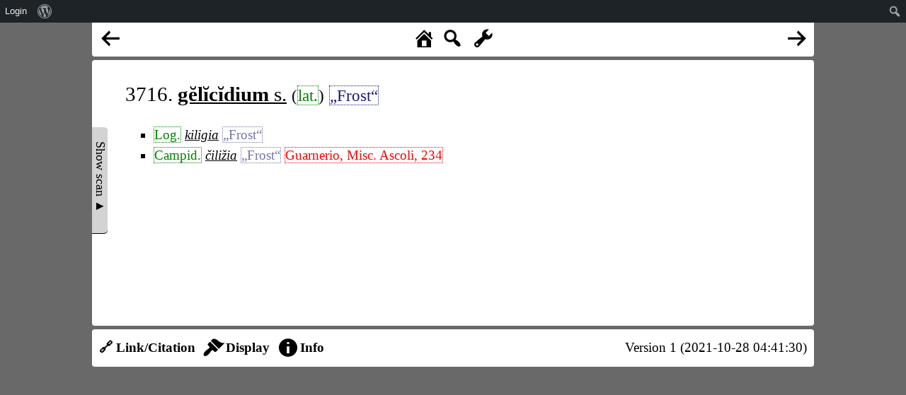

--- FILE ---
content_type: text/html; charset=UTF-8
request_url: https://www.rew-online.gwi.uni-muenchen.de/?entry_number=3716
body_size: 8749
content:
<!DOCTYPE html>
<head>
<meta charset="UTF-8">
<meta name="viewport" content="width=device-width, initial-scale=1">
<title>REW - Online</title>
<meta name='robots' content='max-image-preview:large' />
<link rel='dns-prefetch' href='//cdn.jsdelivr.net' />
<link rel='dns-prefetch' href='//d3js.org' />
<link rel="alternate" title="oEmbed (JSON)" type="application/json+oembed" href="https://www.rew-online.gwi.uni-muenchen.de/index.php/wp-json/oembed/1.0/embed?url=https%3A%2F%2Fwww.rew-online.gwi.uni-muenchen.de%2F" />
<link rel="alternate" title="oEmbed (XML)" type="text/xml+oembed" href="https://www.rew-online.gwi.uni-muenchen.de/index.php/wp-json/oembed/1.0/embed?url=https%3A%2F%2Fwww.rew-online.gwi.uni-muenchen.de%2F&#038;format=xml" />
<style id='wp-img-auto-sizes-contain-inline-css' type='text/css'>
img:is([sizes=auto i],[sizes^="auto," i]){contain-intrinsic-size:3000px 1500px}
/*# sourceURL=wp-img-auto-sizes-contain-inline-css */
</style>
<link rel='stylesheet' id='dashicons-css' href='https://www.rew-online.gwi.uni-muenchen.de/wp-includes/css/dashicons.min.css?ver=6.9' type='text/css' media='all' />
<link rel='stylesheet' id='admin-bar-css' href='https://www.rew-online.gwi.uni-muenchen.de/wp-includes/css/admin-bar.min.css?ver=6.9' type='text/css' media='all' />
<style id='admin-bar-inline-css' type='text/css'>

		@media screen { html { margin-top: 32px !important; } }
		@media screen and ( max-width: 782px ) { html { margin-top: 46px !important; } }
	
@media print { #wpadminbar { display:none; } }
/*# sourceURL=admin-bar-inline-css */
</style>
<style id='wp-block-library-inline-css' type='text/css'>
:root{--wp-block-synced-color:#7a00df;--wp-block-synced-color--rgb:122,0,223;--wp-bound-block-color:var(--wp-block-synced-color);--wp-editor-canvas-background:#ddd;--wp-admin-theme-color:#007cba;--wp-admin-theme-color--rgb:0,124,186;--wp-admin-theme-color-darker-10:#006ba1;--wp-admin-theme-color-darker-10--rgb:0,107,160.5;--wp-admin-theme-color-darker-20:#005a87;--wp-admin-theme-color-darker-20--rgb:0,90,135;--wp-admin-border-width-focus:2px}@media (min-resolution:192dpi){:root{--wp-admin-border-width-focus:1.5px}}.wp-element-button{cursor:pointer}:root .has-very-light-gray-background-color{background-color:#eee}:root .has-very-dark-gray-background-color{background-color:#313131}:root .has-very-light-gray-color{color:#eee}:root .has-very-dark-gray-color{color:#313131}:root .has-vivid-green-cyan-to-vivid-cyan-blue-gradient-background{background:linear-gradient(135deg,#00d084,#0693e3)}:root .has-purple-crush-gradient-background{background:linear-gradient(135deg,#34e2e4,#4721fb 50%,#ab1dfe)}:root .has-hazy-dawn-gradient-background{background:linear-gradient(135deg,#faaca8,#dad0ec)}:root .has-subdued-olive-gradient-background{background:linear-gradient(135deg,#fafae1,#67a671)}:root .has-atomic-cream-gradient-background{background:linear-gradient(135deg,#fdd79a,#004a59)}:root .has-nightshade-gradient-background{background:linear-gradient(135deg,#330968,#31cdcf)}:root .has-midnight-gradient-background{background:linear-gradient(135deg,#020381,#2874fc)}:root{--wp--preset--font-size--normal:16px;--wp--preset--font-size--huge:42px}.has-regular-font-size{font-size:1em}.has-larger-font-size{font-size:2.625em}.has-normal-font-size{font-size:var(--wp--preset--font-size--normal)}.has-huge-font-size{font-size:var(--wp--preset--font-size--huge)}.has-text-align-center{text-align:center}.has-text-align-left{text-align:left}.has-text-align-right{text-align:right}.has-fit-text{white-space:nowrap!important}#end-resizable-editor-section{display:none}.aligncenter{clear:both}.items-justified-left{justify-content:flex-start}.items-justified-center{justify-content:center}.items-justified-right{justify-content:flex-end}.items-justified-space-between{justify-content:space-between}.screen-reader-text{border:0;clip-path:inset(50%);height:1px;margin:-1px;overflow:hidden;padding:0;position:absolute;width:1px;word-wrap:normal!important}.screen-reader-text:focus{background-color:#ddd;clip-path:none;color:#444;display:block;font-size:1em;height:auto;left:5px;line-height:normal;padding:15px 23px 14px;text-decoration:none;top:5px;width:auto;z-index:100000}html :where(.has-border-color){border-style:solid}html :where([style*=border-top-color]){border-top-style:solid}html :where([style*=border-right-color]){border-right-style:solid}html :where([style*=border-bottom-color]){border-bottom-style:solid}html :where([style*=border-left-color]){border-left-style:solid}html :where([style*=border-width]){border-style:solid}html :where([style*=border-top-width]){border-top-style:solid}html :where([style*=border-right-width]){border-right-style:solid}html :where([style*=border-bottom-width]){border-bottom-style:solid}html :where([style*=border-left-width]){border-left-style:solid}html :where(img[class*=wp-image-]){height:auto;max-width:100%}:where(figure){margin:0 0 1em}html :where(.is-position-sticky){--wp-admin--admin-bar--position-offset:var(--wp-admin--admin-bar--height,0px)}@media screen and (max-width:600px){html :where(.is-position-sticky){--wp-admin--admin-bar--position-offset:0px}}

/*# sourceURL=wp-block-library-inline-css */
</style><style id='global-styles-inline-css' type='text/css'>
:root{--wp--preset--aspect-ratio--square: 1;--wp--preset--aspect-ratio--4-3: 4/3;--wp--preset--aspect-ratio--3-4: 3/4;--wp--preset--aspect-ratio--3-2: 3/2;--wp--preset--aspect-ratio--2-3: 2/3;--wp--preset--aspect-ratio--16-9: 16/9;--wp--preset--aspect-ratio--9-16: 9/16;--wp--preset--color--black: #000000;--wp--preset--color--cyan-bluish-gray: #abb8c3;--wp--preset--color--white: #ffffff;--wp--preset--color--pale-pink: #f78da7;--wp--preset--color--vivid-red: #cf2e2e;--wp--preset--color--luminous-vivid-orange: #ff6900;--wp--preset--color--luminous-vivid-amber: #fcb900;--wp--preset--color--light-green-cyan: #7bdcb5;--wp--preset--color--vivid-green-cyan: #00d084;--wp--preset--color--pale-cyan-blue: #8ed1fc;--wp--preset--color--vivid-cyan-blue: #0693e3;--wp--preset--color--vivid-purple: #9b51e0;--wp--preset--gradient--vivid-cyan-blue-to-vivid-purple: linear-gradient(135deg,rgb(6,147,227) 0%,rgb(155,81,224) 100%);--wp--preset--gradient--light-green-cyan-to-vivid-green-cyan: linear-gradient(135deg,rgb(122,220,180) 0%,rgb(0,208,130) 100%);--wp--preset--gradient--luminous-vivid-amber-to-luminous-vivid-orange: linear-gradient(135deg,rgb(252,185,0) 0%,rgb(255,105,0) 100%);--wp--preset--gradient--luminous-vivid-orange-to-vivid-red: linear-gradient(135deg,rgb(255,105,0) 0%,rgb(207,46,46) 100%);--wp--preset--gradient--very-light-gray-to-cyan-bluish-gray: linear-gradient(135deg,rgb(238,238,238) 0%,rgb(169,184,195) 100%);--wp--preset--gradient--cool-to-warm-spectrum: linear-gradient(135deg,rgb(74,234,220) 0%,rgb(151,120,209) 20%,rgb(207,42,186) 40%,rgb(238,44,130) 60%,rgb(251,105,98) 80%,rgb(254,248,76) 100%);--wp--preset--gradient--blush-light-purple: linear-gradient(135deg,rgb(255,206,236) 0%,rgb(152,150,240) 100%);--wp--preset--gradient--blush-bordeaux: linear-gradient(135deg,rgb(254,205,165) 0%,rgb(254,45,45) 50%,rgb(107,0,62) 100%);--wp--preset--gradient--luminous-dusk: linear-gradient(135deg,rgb(255,203,112) 0%,rgb(199,81,192) 50%,rgb(65,88,208) 100%);--wp--preset--gradient--pale-ocean: linear-gradient(135deg,rgb(255,245,203) 0%,rgb(182,227,212) 50%,rgb(51,167,181) 100%);--wp--preset--gradient--electric-grass: linear-gradient(135deg,rgb(202,248,128) 0%,rgb(113,206,126) 100%);--wp--preset--gradient--midnight: linear-gradient(135deg,rgb(2,3,129) 0%,rgb(40,116,252) 100%);--wp--preset--font-size--small: 13px;--wp--preset--font-size--medium: 20px;--wp--preset--font-size--large: 36px;--wp--preset--font-size--x-large: 42px;--wp--preset--spacing--20: 0.44rem;--wp--preset--spacing--30: 0.67rem;--wp--preset--spacing--40: 1rem;--wp--preset--spacing--50: 1.5rem;--wp--preset--spacing--60: 2.25rem;--wp--preset--spacing--70: 3.38rem;--wp--preset--spacing--80: 5.06rem;--wp--preset--shadow--natural: 6px 6px 9px rgba(0, 0, 0, 0.2);--wp--preset--shadow--deep: 12px 12px 50px rgba(0, 0, 0, 0.4);--wp--preset--shadow--sharp: 6px 6px 0px rgba(0, 0, 0, 0.2);--wp--preset--shadow--outlined: 6px 6px 0px -3px rgb(255, 255, 255), 6px 6px rgb(0, 0, 0);--wp--preset--shadow--crisp: 6px 6px 0px rgb(0, 0, 0);}:where(.is-layout-flex){gap: 0.5em;}:where(.is-layout-grid){gap: 0.5em;}body .is-layout-flex{display: flex;}.is-layout-flex{flex-wrap: wrap;align-items: center;}.is-layout-flex > :is(*, div){margin: 0;}body .is-layout-grid{display: grid;}.is-layout-grid > :is(*, div){margin: 0;}:where(.wp-block-columns.is-layout-flex){gap: 2em;}:where(.wp-block-columns.is-layout-grid){gap: 2em;}:where(.wp-block-post-template.is-layout-flex){gap: 1.25em;}:where(.wp-block-post-template.is-layout-grid){gap: 1.25em;}.has-black-color{color: var(--wp--preset--color--black) !important;}.has-cyan-bluish-gray-color{color: var(--wp--preset--color--cyan-bluish-gray) !important;}.has-white-color{color: var(--wp--preset--color--white) !important;}.has-pale-pink-color{color: var(--wp--preset--color--pale-pink) !important;}.has-vivid-red-color{color: var(--wp--preset--color--vivid-red) !important;}.has-luminous-vivid-orange-color{color: var(--wp--preset--color--luminous-vivid-orange) !important;}.has-luminous-vivid-amber-color{color: var(--wp--preset--color--luminous-vivid-amber) !important;}.has-light-green-cyan-color{color: var(--wp--preset--color--light-green-cyan) !important;}.has-vivid-green-cyan-color{color: var(--wp--preset--color--vivid-green-cyan) !important;}.has-pale-cyan-blue-color{color: var(--wp--preset--color--pale-cyan-blue) !important;}.has-vivid-cyan-blue-color{color: var(--wp--preset--color--vivid-cyan-blue) !important;}.has-vivid-purple-color{color: var(--wp--preset--color--vivid-purple) !important;}.has-black-background-color{background-color: var(--wp--preset--color--black) !important;}.has-cyan-bluish-gray-background-color{background-color: var(--wp--preset--color--cyan-bluish-gray) !important;}.has-white-background-color{background-color: var(--wp--preset--color--white) !important;}.has-pale-pink-background-color{background-color: var(--wp--preset--color--pale-pink) !important;}.has-vivid-red-background-color{background-color: var(--wp--preset--color--vivid-red) !important;}.has-luminous-vivid-orange-background-color{background-color: var(--wp--preset--color--luminous-vivid-orange) !important;}.has-luminous-vivid-amber-background-color{background-color: var(--wp--preset--color--luminous-vivid-amber) !important;}.has-light-green-cyan-background-color{background-color: var(--wp--preset--color--light-green-cyan) !important;}.has-vivid-green-cyan-background-color{background-color: var(--wp--preset--color--vivid-green-cyan) !important;}.has-pale-cyan-blue-background-color{background-color: var(--wp--preset--color--pale-cyan-blue) !important;}.has-vivid-cyan-blue-background-color{background-color: var(--wp--preset--color--vivid-cyan-blue) !important;}.has-vivid-purple-background-color{background-color: var(--wp--preset--color--vivid-purple) !important;}.has-black-border-color{border-color: var(--wp--preset--color--black) !important;}.has-cyan-bluish-gray-border-color{border-color: var(--wp--preset--color--cyan-bluish-gray) !important;}.has-white-border-color{border-color: var(--wp--preset--color--white) !important;}.has-pale-pink-border-color{border-color: var(--wp--preset--color--pale-pink) !important;}.has-vivid-red-border-color{border-color: var(--wp--preset--color--vivid-red) !important;}.has-luminous-vivid-orange-border-color{border-color: var(--wp--preset--color--luminous-vivid-orange) !important;}.has-luminous-vivid-amber-border-color{border-color: var(--wp--preset--color--luminous-vivid-amber) !important;}.has-light-green-cyan-border-color{border-color: var(--wp--preset--color--light-green-cyan) !important;}.has-vivid-green-cyan-border-color{border-color: var(--wp--preset--color--vivid-green-cyan) !important;}.has-pale-cyan-blue-border-color{border-color: var(--wp--preset--color--pale-cyan-blue) !important;}.has-vivid-cyan-blue-border-color{border-color: var(--wp--preset--color--vivid-cyan-blue) !important;}.has-vivid-purple-border-color{border-color: var(--wp--preset--color--vivid-purple) !important;}.has-vivid-cyan-blue-to-vivid-purple-gradient-background{background: var(--wp--preset--gradient--vivid-cyan-blue-to-vivid-purple) !important;}.has-light-green-cyan-to-vivid-green-cyan-gradient-background{background: var(--wp--preset--gradient--light-green-cyan-to-vivid-green-cyan) !important;}.has-luminous-vivid-amber-to-luminous-vivid-orange-gradient-background{background: var(--wp--preset--gradient--luminous-vivid-amber-to-luminous-vivid-orange) !important;}.has-luminous-vivid-orange-to-vivid-red-gradient-background{background: var(--wp--preset--gradient--luminous-vivid-orange-to-vivid-red) !important;}.has-very-light-gray-to-cyan-bluish-gray-gradient-background{background: var(--wp--preset--gradient--very-light-gray-to-cyan-bluish-gray) !important;}.has-cool-to-warm-spectrum-gradient-background{background: var(--wp--preset--gradient--cool-to-warm-spectrum) !important;}.has-blush-light-purple-gradient-background{background: var(--wp--preset--gradient--blush-light-purple) !important;}.has-blush-bordeaux-gradient-background{background: var(--wp--preset--gradient--blush-bordeaux) !important;}.has-luminous-dusk-gradient-background{background: var(--wp--preset--gradient--luminous-dusk) !important;}.has-pale-ocean-gradient-background{background: var(--wp--preset--gradient--pale-ocean) !important;}.has-electric-grass-gradient-background{background: var(--wp--preset--gradient--electric-grass) !important;}.has-midnight-gradient-background{background: var(--wp--preset--gradient--midnight) !important;}.has-small-font-size{font-size: var(--wp--preset--font-size--small) !important;}.has-medium-font-size{font-size: var(--wp--preset--font-size--medium) !important;}.has-large-font-size{font-size: var(--wp--preset--font-size--large) !important;}.has-x-large-font-size{font-size: var(--wp--preset--font-size--x-large) !important;}
/*# sourceURL=global-styles-inline-css */
</style>

<style id='classic-theme-styles-inline-css' type='text/css'>
/*! This file is auto-generated */
.wp-block-button__link{color:#fff;background-color:#32373c;border-radius:9999px;box-shadow:none;text-decoration:none;padding:calc(.667em + 2px) calc(1.333em + 2px);font-size:1.125em}.wp-block-file__button{background:#32373c;color:#fff;text-decoration:none}
/*# sourceURL=/wp-includes/css/classic-themes.min.css */
</style>
<link rel='stylesheet' id='rew_general-css' href='https://www.rew-online.gwi.uni-muenchen.de/wp-content/plugins/rew/src/css/rew.css?v=1&#038;ver=6.9' type='text/css' media='all' />
<link rel='stylesheet' id='select2-css' href='https://cdn.jsdelivr.net/npm/select2@4.1.0-rc.0/dist/css/select2.min.css?ver=6.9' type='text/css' media='all' />
<link rel='stylesheet' id='leaflet-css' href='https://www.rew-online.gwi.uni-muenchen.de/wp-content/plugins/rew/lib/leaflet/leaflet.css?ver=6.9' type='text/css' media='all' />
<link rel='stylesheet' id='qtip2_style-css' href='https://www.rew-online.gwi.uni-muenchen.de/wp-content/plugins/rew/lib/qtip2/jquery.qtip.min.css?ver=6.9' type='text/css' media='all' />
<link rel='stylesheet' id='jquery_ui-css' href='https://www.rew-online.gwi.uni-muenchen.de/wp-content/plugins/rew/lib/jquery-ui/jquery-ui.min.css?ver=6.9' type='text/css' media='all' />
<link rel='stylesheet' id='core-css' href='https://www.rew-online.gwi.uni-muenchen.de/wp-content/themes/rew-theme/style.css?v=1&#038;ver=6.9' type='text/css' media='all' />
<script type="text/javascript" src="https://www.rew-online.gwi.uni-muenchen.de/wp-includes/js/jquery/jquery.min.js?ver=3.7.1" id="jquery-core-js"></script>
<script type="text/javascript" src="https://www.rew-online.gwi.uni-muenchen.de/wp-includes/js/jquery/jquery-migrate.min.js?ver=3.4.1" id="jquery-migrate-js"></script>
<script type="text/javascript" src="https://cdn.jsdelivr.net/npm/select2@4.1.0-rc.0/dist/js/select2.min.js?ver=6.9" id="select2-js"></script>
<script type="text/javascript" src="https://d3js.org/d3.v4.js?ver=6.9" id="d3-js"></script>
<script type="text/javascript" src="https://d3js.org/d3-selection-multi.v1.js?ver=6.9" id="d3_smulti-js"></script>
<script type="text/javascript" src="https://cdn.jsdelivr.net/gh/tgdwyer/WebCola/WebCola/cola.min.js?ver=6.9" id="cola-js"></script>
<script type="text/javascript" src="https://www.rew-online.gwi.uni-muenchen.de/wp-content/plugins/rew/lib/leaflet/leaflet.js?ver=6.9" id="leaflet-js"></script>
<script type="text/javascript" src="https://www.rew-online.gwi.uni-muenchen.de/wp-content/plugins/rew/lib/wicket/wicket.js?ver=6.9" id="wicket-js"></script>
<script type="text/javascript" src="https://www.rew-online.gwi.uni-muenchen.de/wp-content/plugins/rew/lib/wicket/wicket-leaflet.js?ver=6.9" id="wicket-leaflet-js"></script>
<script type="text/javascript" src="https://www.rew-online.gwi.uni-muenchen.de/wp-content/plugins/rew/src/js/graph.js?ver=6.9" id="etymon_graph-js"></script>
<script type="text/javascript" src="https://www.rew-online.gwi.uni-muenchen.de/wp-content/plugins/rew/src/js/legend_map.js?ver=6.9" id="legend_map-js"></script>
<script type="text/javascript" id="compscan-js-extra">
/* <![CDATA[ */
var AJAX = {"url":"https://www.rew-online.gwi.uni-muenchen.de/wp-admin/admin-ajax.php"};
//# sourceURL=compscan-js-extra
/* ]]> */
</script>
<script type="text/javascript" src="https://www.rew-online.gwi.uni-muenchen.de/wp-content/plugins/compare-scan/js/frontend.js?ver=6.9" id="compscan-js"></script>
<script type="text/javascript" src="https://www.rew-online.gwi.uni-muenchen.de/wp-content/plugins/rew/lib/qtip2/jquery.qtip.min.js?ver=6.9" id="qtip2_script-js"></script>
<script type="text/javascript" id="rewentry-js-extra">
/* <![CDATA[ */
var TRANSLATIONS = {"OUTDATED":"This entry has been updated. (\u003Cspan class=\"rew_jump_newest\"\u003EJump to newest version\u003C/span\u003E)"};
//# sourceURL=rewentry-js-extra
/* ]]> */
</script>
<script type="text/javascript" src="https://www.rew-online.gwi.uni-muenchen.de/wp-content/plugins/rew/src/js/entry.js?v=1&amp;ver=6.9" id="rewentry-js"></script>
<link rel="EditURI" type="application/rsd+xml" title="RSD" href="https://www.rew-online.gwi.uni-muenchen.de/xmlrpc.php?rsd" />
<meta name="generator" content="WordPress 6.9" />
<link rel="canonical" href="https://www.rew-online.gwi.uni-muenchen.de/" />
<link rel='shortlink' href='https://www.rew-online.gwi.uni-muenchen.de/' />

<style type="text/css">
body {
	overflow: hidden;	
}
</style>
</head>

<body class="home wp-singular page-template page-template-template_tool page-template-template_tool-php page page-id-23 admin-bar no-customize-support wp-theme-rew-theme">
	<div class="rew_main">
    	<div class="rew_tool_top">
    	<div id="rew_tool_top_left"><span title="Previous entry" href="?id_entry=42435" class="rew_entry_arrow_left dashicons dashicons-arrow-left-alt"></span></div><div id="rew_tool_top_center"><span title="Home page" href="?home" class="rew_home dashicons dashicons-admin-home"></span><span title="Fulltext search" href="?" class="rew_search dashicons dashicons-search"></span> <span id="rew_search_span"><input id="rew_seach_input" type="text" /><span class="dashicons dashicons-yes rew_start_search"></span><span class="dashicons dashicons-no rew_stop_search"></span></span><span title="Research tools" href="?" class="rew_tools dashicons dashicons-admin-tools"></span></div><div id="rew_tool_top_right"><span title="Next entry" href="?id_entry=12021" class="rew_entry_arrow_right dashicons dashicons-arrow-right-alt"></span></div><div id="rew_research_tools"><h3>Suche</h3><input type="radio" class="rew_research_option" value="form" name="search_type"> Sprachliche Form<br /><input type="radio" class="rew_research_option" value="meaning" name="search_type"> Bedeutung<br /><input type="radio" class="rew_research_option" value="origin" name="search_type"> Etymologie<br /><br /><br /><span class="rew_lang_span">Sprache / Dialekt: <select class="rew_lang_search_select" style="width: 200px;" id="rew_search_lang"></select></span><span class="rew_text_span" style="margin-left: 10px;"><span class="rew_text_type_span">Form</span>: <input id="search_text_input" autocomplete="off" type="text" style="height: 1.5em;"></span><input type="button" id="rew_start_search" value="Bestätigen" class="button button-primary" style="margin-left: 10px;" /><br /><br /></div>    	</div>

    	<div id="page" class="site site-entry">
    		<div id="rew_show_scan_wrapper">
    			<div id="rew_show_scan_div">Show scan ▲</div>
    		</div>
    		<div id="content" class="site-content">
    			<div id="rew_outdated_div"></div>
    			<div id="rew_content">
    				<table><tr><td id="rew_scan_td"><div class="rew_scan_div" style="display: none;"><span class="img-stub" data-img="https://www.rew-online.gwi.uni-muenchen.de/wp-content/blocks/p0357_2.png" data-x1="8.4" data-y1="1674.3" data-x2="622.8" data-y2="1774.2" data-num="3"></span><br /></div></td><td>
			<div class="rew_entry rew_open_entry">
				<h1 class="rew_head rew_open_head">
					3716. <a href="?id_form=44540"><span data-form-id="44540" data-origin="[]" class="rew_form rew_head_form">gĕlĭcĭdium</span> s.</a>
					<span class="rew_head_lang">  (<span class="rew_lang_abbrev" title="Lateinisch&lt;br /&gt;&lt;br /&gt;&lt;a href=&quot;?id_lang=552&quot;&gt;Open language details page&lt;/a&gt;">lat.</span>)</span>
					 <span class="rew_head_meaning"> <span class="rew_meaning" data-id=8227 data-context="default" data-explicit="1" data-text="Frost" data-qids='[{"property_id":"2888","qid":"1135221","property_name":"exact match"}]'>„Frost“</span></span>
				</h1>


				<div class="rew_entry_content rew_open_entry_content">
					<div class="rew_record_list rew_open_record_list">
						<ul>
						</ul><div style="margin-top: 0.5em; margin-left: 0.7em;"></div><ul>
							
								<li style=""><span class="rew_lang_abbrev" title="Logudoresisch&lt;br /&gt;&lt;br /&gt;&lt;a href=&quot;?id_lang=572&quot;&gt;Open language details page&lt;/a&gt;">Log.</span> <a href="?id_form=44541"><span data-form-id="44541" data-origin="[44540]" class="rew_form rew_list_form">kiligia</span></a> <span class="rew_meaning rew_meaning_nonexplicit" data-id=8227 data-context="default" data-explicit="0" data-text="Frost" data-qids='[{"property_id":"2888","qid":"1135221","property_name":"exact match"}]'>„Frost“</span>
								</li>
						
							
								<li style=""><span class="rew_lang_abbrev" title="Campidanisch (Sardinien)&lt;br /&gt;&lt;br /&gt;&lt;a href=&quot;?id_lang=244&quot;&gt;Open language details page&lt;/a&gt;">Campid.</span> <a href="?id_form=44542"><span data-form-id="44542" data-origin="[44540]" class="rew_form rew_list_form">čiližia</span></a> <span class="rew_meaning rew_meaning_nonexplicit" data-id=8227 data-context="default" data-explicit="0" data-text="Frost" data-qids='[{"property_id":"2888","qid":"1135221","property_name":"exact match"}]'>„Frost“</span>  <span class="rew_lit_ref unconnected">Guarnerio, Misc. Ascoli, 234</span><div class="rew_lit_ref_details"><div class="rew_lit_ref_details_div">Miscellanea linguistica in onore di Graziadio Ascoli.  Torino, 1901<br /><br /><a href="?id_bib=4676">Open details page for this bibliographical entry</a></div></div>
								</li>
						</ul>
					</div><!-- #record list -->
				</div><!-- #rew content -->
			</div><!-- #rew main div --><div id="qid_dialog"></div><div id="rew_info_div"><h3>Information about the formatting</h3>bold, italic, smallcaps, green, blue, red, opaque, >, []</div></td></tr></table>
                </div>
                	
</div><!-- #page -->
	</div><!-- #content -->

    <div class="rew_tool_footer">
    <div class="rew_tool_footer_option" id="rew_tool_footer_link" data-name="link"><span class="rew_tool_footer_option_text">🔗 Link/Citation</span></div><div class="rew_tool_footer_option" id="rew_tool_footer_display" data-name="display"><span class="dashicons dashicons-admin-appearance"></span><span class="rew_tool_footer_option_text">Display</span></div><div class="rew_tool_footer_option" id="rew_tool_footer_info" data-name="info"><span class="dashicons dashicons-info"></span><span class="rew_tool_footer_option_text">Info</span></div><div class="rew_tool_footer_version">Version 1 (2021-10-28 04:41:30)</div><div id="rew_link_div"><h3>Links</h3><table class="rew_link_table"><tr><td>Link to this entry version (stable content)</td><td><a href="https://www.rew-online.gwi.uni-muenchen.de/?entry_id=12018">https://www.rew-online.gwi.uni-muenchen.de/?entry_id=12018</a></td></tr><tr><td>Link to this entry (always displays the newest version)</td><td><a href="https://www.rew-online.gwi.uni-muenchen.de/?entry_number=3716">https://www.rew-online.gwi.uni-muenchen.de/?entry_number=3716</a></td></tr></table><h3>Citation</h3><table class="rew_cit_table"><tr><td>This portal</td><td>REWOnline. Zacherl, Florian (2021-): Digitale Aufbereitung des <em>Romanischen etymologischen Wörterbuches</em> von Wilhelm Meyer-Lübke. (<a href="https://www.rew-online.gwi.uni-muenchen.de">https://www.rew-online.gwi.uni-muenchen.de</a>)</td></tr><tr><td>This entry</td><td>REWOnline. Zacherl, Florian (2021-): Digitale Aufbereitung des <em>Romanischen etymologischen Wörterbuches</em> von Wilhelm Meyer-Lübke. Lemma 3716, Version 1. (<a href="https://www.rew-online.gwi.uni-muenchen.de?entry_id=12018">https://www.rew-online.gwi.uni-muenchen.de?entry_id=12018</a>)</td></tr><tr><td>Printed volume</td><td>Meyer-Lübke, Wilhelm (1935): Romanisches etymologisches Wörterbuch. 3., vollst. neubearb. Aufl., Heidelberg, Winter (<a href="https://nbn-resolving.org/urn:nbn:de:bvb:355-ubr07799-0">https://nbn-resolving.org/urn:nbn:de:bvb:355-ubr07799-0</a>)</td></tr></table></div><div id="rew_display_div"><h3>Display type</h3><h4>Show enriched entry</h4><input type="radio" name="style" value="open" /> Web style<input type="radio" name="style" value="classic" /> Classic style<h4>Show underlying text</h4><input type="radio" name="style" value="text" /> Continuous text<input type="radio" name="style" value="cols" /> Source text columns<br /><br /><br /><h3>Additional options</h3><input type="checkbox" id="show_scan_option" /> Show scan section<br /><input type="checkbox" id="show_imeanings_option" /> Hide inferred meanings<br /><br /><br /><input id="rew_change_display_options" type="button" value="Apply" /></div>    
	</div>
</div><!-- #rew_main -->

<script type="speculationrules">
{"prefetch":[{"source":"document","where":{"and":[{"href_matches":"/*"},{"not":{"href_matches":["/wp-*.php","/wp-admin/*","/wp-content/uploads/*","/wp-content/*","/wp-content/plugins/*","/wp-content/themes/rew-theme/*","/*\\?(.+)"]}},{"not":{"selector_matches":"a[rel~=\"nofollow\"]"}},{"not":{"selector_matches":".no-prefetch, .no-prefetch a"}}]},"eagerness":"conservative"}]}
</script>
<script type="text/javascript" src="https://www.rew-online.gwi.uni-muenchen.de/wp-includes/js/hoverintent-js.min.js?ver=2.2.1" id="hoverintent-js-js"></script>
<script type="text/javascript" src="https://www.rew-online.gwi.uni-muenchen.de/wp-includes/js/admin-bar.min.js?ver=6.9" id="admin-bar-js"></script>
<script type="text/javascript" id="rew_general-js-extra">
/* <![CDATA[ */
var AJAX = {"url":"https://www.rew-online.gwi.uni-muenchen.de/wp-admin/admin-ajax.php"};
var PAGES = {"import":"https://www.rew-online.gwi.uni-muenchen.de/index.php/import/"};
var state = {"type":"entry","id":"12018","content":{"main":"\u003Ctable\u003E\u003Ctr\u003E\u003Ctd id=\"rew_scan_td\"\u003E\u003Cdiv class=\"rew_scan_div\" style=\"display: none;\"\u003E\u003Cspan class=\"img-stub\" data-img=\"https://www.rew-online.gwi.uni-muenchen.de/wp-content/blocks/p0357_2.png\" data-x1=\"8.4\" data-y1=\"1674.3\" data-x2=\"622.8\" data-y2=\"1774.2\" data-num=\"3\"\u003E\u003C/span\u003E\u003Cbr /\u003E\u003C/div\u003E\u003C/td\u003E\u003Ctd\u003E\n\t\t\t\u003Cdiv class=\"rew_entry rew_open_entry\"\u003E\n\t\t\t\t\u003Ch1 class=\"rew_head rew_open_head\"\u003E\n\t\t\t\t\t3716. \u003Ca href=\"?id_form=44540\"\u003E\u003Cspan data-form-id=\"44540\" data-origin=\"[]\" class=\"rew_form rew_head_form\"\u003Eg\u0115l\u012dc\u012ddium\u003C/span\u003E s.\u003C/a\u003E\n\t\t\t\t\t\u003Cspan class=\"rew_head_lang\"\u003E  (\u003Cspan class=\"rew_lang_abbrev\" title=\"Lateinisch&lt;br /&gt;&lt;br /&gt;&lt;a href=&quot;?id_lang=552&quot;&gt;Open language details page&lt;/a&gt;\"\u003Elat.\u003C/span\u003E)\u003C/span\u003E\n\t\t\t\t\t \u003Cspan class=\"rew_head_meaning\"\u003E \u003Cspan class=\"rew_meaning\" data-id=8227 data-context=\"default\" data-explicit=\"1\" data-text=\"Frost\" data-qids='[{\"property_id\":\"2888\",\"qid\":\"1135221\",\"property_name\":\"exact match\"}]'\u003E\u201eFrost\u201c\u003C/span\u003E\u003C/span\u003E\n\t\t\t\t\u003C/h1\u003E\n\n\n\t\t\t\t\u003Cdiv class=\"rew_entry_content rew_open_entry_content\"\u003E\n\t\t\t\t\t\u003Cdiv class=\"rew_record_list rew_open_record_list\"\u003E\n\t\t\t\t\t\t\u003Cul\u003E\n\t\t\t\t\t\t\u003C/ul\u003E\u003Cdiv style=\"margin-top: 0.5em; margin-left: 0.7em;\"\u003E\u003C/div\u003E\u003Cul\u003E\n\t\t\t\t\t\t\t\n\t\t\t\t\t\t\t\t\u003Cli style=\"\"\u003E\u003Cspan class=\"rew_lang_abbrev\" title=\"Logudoresisch&lt;br /&gt;&lt;br /&gt;&lt;a href=&quot;?id_lang=572&quot;&gt;Open language details page&lt;/a&gt;\"\u003ELog.\u003C/span\u003E \u003Ca href=\"?id_form=44541\"\u003E\u003Cspan data-form-id=\"44541\" data-origin=\"[44540]\" class=\"rew_form rew_list_form\"\u003Ekiligia\u003C/span\u003E\u003C/a\u003E \u003Cspan class=\"rew_meaning rew_meaning_nonexplicit\" data-id=8227 data-context=\"default\" data-explicit=\"0\" data-text=\"Frost\" data-qids='[{\"property_id\":\"2888\",\"qid\":\"1135221\",\"property_name\":\"exact match\"}]'\u003E\u201eFrost\u201c\u003C/span\u003E\n\t\t\t\t\t\t\t\t\u003C/li\u003E\n\t\t\t\t\t\t\n\t\t\t\t\t\t\t\n\t\t\t\t\t\t\t\t\u003Cli style=\"\"\u003E\u003Cspan class=\"rew_lang_abbrev\" title=\"Campidanisch (Sardinien)&lt;br /&gt;&lt;br /&gt;&lt;a href=&quot;?id_lang=244&quot;&gt;Open language details page&lt;/a&gt;\"\u003ECampid.\u003C/span\u003E \u003Ca href=\"?id_form=44542\"\u003E\u003Cspan data-form-id=\"44542\" data-origin=\"[44540]\" class=\"rew_form rew_list_form\"\u003E\u010dili\u017eia\u003C/span\u003E\u003C/a\u003E \u003Cspan class=\"rew_meaning rew_meaning_nonexplicit\" data-id=8227 data-context=\"default\" data-explicit=\"0\" data-text=\"Frost\" data-qids='[{\"property_id\":\"2888\",\"qid\":\"1135221\",\"property_name\":\"exact match\"}]'\u003E\u201eFrost\u201c\u003C/span\u003E  \u003Cspan class=\"rew_lit_ref unconnected\"\u003EGuarnerio, Misc. Ascoli, 234\u003C/span\u003E\u003Cdiv class=\"rew_lit_ref_details\"\u003E\u003Cdiv class=\"rew_lit_ref_details_div\"\u003EMiscellanea linguistica in onore di Graziadio Ascoli.  Torino, 1901\u003Cbr /\u003E\u003Cbr /\u003E\u003Ca href=\"?id_bib=4676\"\u003EOpen details page for this bibliographical entry\u003C/a\u003E\u003C/div\u003E\u003C/div\u003E\n\t\t\t\t\t\t\t\t\u003C/li\u003E\n\t\t\t\t\t\t\u003C/ul\u003E\n\t\t\t\t\t\u003C/div\u003E\u003C!-- #record list --\u003E\n\t\t\t\t\u003C/div\u003E\u003C!-- #rew content --\u003E\n\t\t\t\u003C/div\u003E\u003C!-- #rew main div --\u003E\u003Cdiv id=\"qid_dialog\"\u003E\u003C/div\u003E\u003Cdiv id=\"rew_info_div\"\u003E\u003Ch3\u003EInformation about the formatting\u003C/h3\u003Ebold, italic, smallcaps, green, blue, red, opaque, \u003E, []\u003C/div\u003E\u003C/td\u003E\u003C/tr\u003E\u003C/table\u003E","header":"\u003Cdiv id=\"rew_tool_top_left\"\u003E\u003Cspan title=\"Previous entry\" href=\"?id_entry=42435\" class=\"rew_entry_arrow_left dashicons dashicons-arrow-left-alt\"\u003E\u003C/span\u003E\u003C/div\u003E\u003Cdiv id=\"rew_tool_top_center\"\u003E\u003Cspan title=\"Home page\" href=\"?home\" class=\"rew_home dashicons dashicons-admin-home\"\u003E\u003C/span\u003E\u003Cspan title=\"Fulltext search\" href=\"?\" class=\"rew_search dashicons dashicons-search\"\u003E\u003C/span\u003E \u003Cspan id=\"rew_search_span\"\u003E\u003Cinput id=\"rew_seach_input\" type=\"text\" /\u003E\u003Cspan class=\"dashicons dashicons-yes rew_start_search\"\u003E\u003C/span\u003E\u003Cspan class=\"dashicons dashicons-no rew_stop_search\"\u003E\u003C/span\u003E\u003C/span\u003E\u003Cspan title=\"Research tools\" href=\"?\" class=\"rew_tools dashicons dashicons-admin-tools\"\u003E\u003C/span\u003E\u003C/div\u003E\u003Cdiv id=\"rew_tool_top_right\"\u003E\u003Cspan title=\"Next entry\" href=\"?id_entry=12021\" class=\"rew_entry_arrow_right dashicons dashicons-arrow-right-alt\"\u003E\u003C/span\u003E\u003C/div\u003E\u003Cdiv id=\"rew_research_tools\"\u003E\u003Ch3\u003ESuche\u003C/h3\u003E\u003Cinput type=\"radio\" class=\"rew_research_option\" value=\"form\" name=\"search_type\"\u003E Sprachliche Form\u003Cbr /\u003E\u003Cinput type=\"radio\" class=\"rew_research_option\" value=\"meaning\" name=\"search_type\"\u003E Bedeutung\u003Cbr /\u003E\u003Cinput type=\"radio\" class=\"rew_research_option\" value=\"origin\" name=\"search_type\"\u003E Etymologie\u003Cbr /\u003E\u003Cbr /\u003E\u003Cbr /\u003E\u003Cspan class=\"rew_lang_span\"\u003ESprache / Dialekt: \u003Cselect class=\"rew_lang_search_select\" style=\"width: 200px;\" id=\"rew_search_lang\"\u003E\u003C/select\u003E\u003C/span\u003E\u003Cspan class=\"rew_text_span\" style=\"margin-left: 10px;\"\u003E\u003Cspan class=\"rew_text_type_span\"\u003EForm\u003C/span\u003E: \u003Cinput id=\"search_text_input\" autocomplete=\"off\" type=\"text\" style=\"height: 1.5em;\"\u003E\u003C/span\u003E\u003Cinput type=\"button\" id=\"rew_start_search\" value=\"Best\u00e4tigen\" class=\"button button-primary\" style=\"margin-left: 10px;\" /\u003E\u003Cbr /\u003E\u003Cbr /\u003E\u003C/div\u003E","footer":"\u003Cdiv class=\"rew_tool_footer_option\" id=\"rew_tool_footer_link\" data-name=\"link\"\u003E\u003Cspan class=\"rew_tool_footer_option_text\"\u003E\ud83d\udd17 Link/Citation\u003C/span\u003E\u003C/div\u003E\u003Cdiv class=\"rew_tool_footer_option\" id=\"rew_tool_footer_display\" data-name=\"display\"\u003E\u003Cspan class=\"dashicons dashicons-admin-appearance\"\u003E\u003C/span\u003E\u003Cspan class=\"rew_tool_footer_option_text\"\u003EDisplay\u003C/span\u003E\u003C/div\u003E\u003Cdiv class=\"rew_tool_footer_option\" id=\"rew_tool_footer_info\" data-name=\"info\"\u003E\u003Cspan class=\"dashicons dashicons-info\"\u003E\u003C/span\u003E\u003Cspan class=\"rew_tool_footer_option_text\"\u003EInfo\u003C/span\u003E\u003C/div\u003E\u003Cdiv class=\"rew_tool_footer_version\"\u003EVersion 1 (2021-10-28 04:41:30)\u003C/div\u003E\u003Cdiv id=\"rew_link_div\"\u003E\u003Ch3\u003ELinks\u003C/h3\u003E\u003Ctable class=\"rew_link_table\"\u003E\u003Ctr\u003E\u003Ctd\u003ELink to this entry version (stable content)\u003C/td\u003E\u003Ctd\u003E\u003Ca href=\"https://www.rew-online.gwi.uni-muenchen.de/?entry_id=12018\"\u003Ehttps://www.rew-online.gwi.uni-muenchen.de/?entry_id=12018\u003C/a\u003E\u003C/td\u003E\u003C/tr\u003E\u003Ctr\u003E\u003Ctd\u003ELink to this entry (always displays the newest version)\u003C/td\u003E\u003Ctd\u003E\u003Ca href=\"https://www.rew-online.gwi.uni-muenchen.de/?entry_number=3716\"\u003Ehttps://www.rew-online.gwi.uni-muenchen.de/?entry_number=3716\u003C/a\u003E\u003C/td\u003E\u003C/tr\u003E\u003C/table\u003E\u003Ch3\u003ECitation\u003C/h3\u003E\u003Ctable class=\"rew_cit_table\"\u003E\u003Ctr\u003E\u003Ctd\u003EThis portal\u003C/td\u003E\u003Ctd\u003EREWOnline. Zacherl, Florian (2021-): Digitale Aufbereitung des \u003Cem\u003ERomanischen etymologischen W\u00f6rterbuches\u003C/em\u003E von Wilhelm Meyer-L\u00fcbke. (\u003Ca href=\"https://www.rew-online.gwi.uni-muenchen.de\"\u003Ehttps://www.rew-online.gwi.uni-muenchen.de\u003C/a\u003E)\u003C/td\u003E\u003C/tr\u003E\u003Ctr\u003E\u003Ctd\u003EThis entry\u003C/td\u003E\u003Ctd\u003EREWOnline. Zacherl, Florian (2021-): Digitale Aufbereitung des \u003Cem\u003ERomanischen etymologischen W\u00f6rterbuches\u003C/em\u003E von Wilhelm Meyer-L\u00fcbke. Lemma 3716, Version 1. (\u003Ca href=\"https://www.rew-online.gwi.uni-muenchen.de?entry_id=12018\"\u003Ehttps://www.rew-online.gwi.uni-muenchen.de?entry_id=12018\u003C/a\u003E)\u003C/td\u003E\u003C/tr\u003E\u003Ctr\u003E\u003Ctd\u003EPrinted volume\u003C/td\u003E\u003Ctd\u003EMeyer-L\u00fcbke, Wilhelm (1935): Romanisches etymologisches W\u00f6rterbuch. 3., vollst. neubearb. Aufl., Heidelberg, Winter (\u003Ca href=\"https://nbn-resolving.org/urn:nbn:de:bvb:355-ubr07799-0\"\u003Ehttps://nbn-resolving.org/urn:nbn:de:bvb:355-ubr07799-0\u003C/a\u003E)\u003C/td\u003E\u003C/tr\u003E\u003C/table\u003E\u003C/div\u003E\u003Cdiv id=\"rew_display_div\"\u003E\u003Ch3\u003EDisplay type\u003C/h3\u003E\u003Ch4\u003EShow enriched entry\u003C/h4\u003E\u003Cinput type=\"radio\" name=\"style\" value=\"open\" /\u003E Web style\u003Cinput type=\"radio\" name=\"style\" value=\"classic\" /\u003E Classic style\u003Ch4\u003EShow underlying text\u003C/h4\u003E\u003Cinput type=\"radio\" name=\"style\" value=\"text\" /\u003E Continuous text\u003Cinput type=\"radio\" name=\"style\" value=\"cols\" /\u003E Source text columns\u003Cbr /\u003E\u003Cbr /\u003E\u003Cbr /\u003E\u003Ch3\u003EAdditional options\u003C/h3\u003E\u003Cinput type=\"checkbox\" id=\"show_scan_option\" /\u003E Show scan section\u003Cbr /\u003E\u003Cinput type=\"checkbox\" id=\"show_imeanings_option\" /\u003E Hide inferred meanings\u003Cbr /\u003E\u003Cbr /\u003E\u003Cbr /\u003E\u003Cinput id=\"rew_change_display_options\" type=\"button\" value=\"Apply\" /\u003E\u003C/div\u003E","newest":false},"jsdata":null,"links":{"left":{"type":"entry","id":"42435","content":false,"links":false},"right":{"type":"entry","id":"12021","content":false,"links":false}}};
//# sourceURL=rew_general-js-extra
/* ]]> */
</script>
<script type="text/javascript" src="https://www.rew-online.gwi.uni-muenchen.de/wp-content/plugins/rew/src/js/general.js?v=3&amp;ver=6.9" id="rew_general-js"></script>
<script type="text/javascript" src="https://www.rew-online.gwi.uni-muenchen.de/wp-includes/js/jquery/ui/core.min.js?ver=1.13.3" id="jquery-ui-core-js"></script>
<script type="text/javascript" src="https://www.rew-online.gwi.uni-muenchen.de/wp-includes/js/jquery/ui/mouse.min.js?ver=1.13.3" id="jquery-ui-mouse-js"></script>
<script type="text/javascript" src="https://www.rew-online.gwi.uni-muenchen.de/wp-includes/js/jquery/ui/resizable.min.js?ver=1.13.3" id="jquery-ui-resizable-js"></script>
<script type="text/javascript" src="https://www.rew-online.gwi.uni-muenchen.de/wp-includes/js/jquery/ui/draggable.min.js?ver=1.13.3" id="jquery-ui-draggable-js"></script>
<script type="text/javascript" src="https://www.rew-online.gwi.uni-muenchen.de/wp-includes/js/jquery/ui/controlgroup.min.js?ver=1.13.3" id="jquery-ui-controlgroup-js"></script>
<script type="text/javascript" src="https://www.rew-online.gwi.uni-muenchen.de/wp-includes/js/jquery/ui/checkboxradio.min.js?ver=1.13.3" id="jquery-ui-checkboxradio-js"></script>
<script type="text/javascript" src="https://www.rew-online.gwi.uni-muenchen.de/wp-includes/js/jquery/ui/button.min.js?ver=1.13.3" id="jquery-ui-button-js"></script>
<script type="text/javascript" src="https://www.rew-online.gwi.uni-muenchen.de/wp-includes/js/jquery/ui/dialog.min.js?ver=1.13.3" id="jquery-ui-dialog-js"></script>
		<div id="wpadminbar" class="nojq nojs">
							<a class="screen-reader-shortcut" href="#wp-toolbar" tabindex="1">Zur Werkzeugleiste springen</a>
						<div class="quicklinks" id="wp-toolbar" role="navigation" aria-label="Werkzeugleiste">
				<ul role='menu' id='wp-admin-bar-root-default' class="ab-top-menu"><li role='group' id='wp-admin-bar-login'><a class='ab-item' role="menuitem" href='https://www.rew-online.gwi.uni-muenchen.de/wp-login.php?redirect_to=https%3A%2F%2Fwww.rew-online.gwi.uni-muenchen.de%2F%3Fentry_number%3D3716'>Login</a></li><li role='group' id='wp-admin-bar-wp-logo' class="menupop"><div class="ab-item ab-empty-item" tabindex="0" role="menuitem" aria-expanded="false"><span class="ab-icon" aria-hidden="true"></span><span class="screen-reader-text">Über WordPress</span></div><div class="ab-sub-wrapper"><ul role='menu' id='wp-admin-bar-wp-logo-external' class="ab-sub-secondary ab-submenu"><li role='group' id='wp-admin-bar-wporg'><a class='ab-item' role="menuitem" href='https://de.wordpress.org/'>WordPress.org</a></li><li role='group' id='wp-admin-bar-documentation'><a class='ab-item' role="menuitem" href='https://wordpress.org/documentation/'>Dokumentation (engl.)</a></li><li role='group' id='wp-admin-bar-learn'><a class='ab-item' role="menuitem" href='https://learn.wordpress.org/?locale=de_DE'>Learn WordPress</a></li><li role='group' id='wp-admin-bar-support-forums'><a class='ab-item' role="menuitem" href='https://de.wordpress.org/support/'>Support</a></li><li role='group' id='wp-admin-bar-feedback'><a class='ab-item' role="menuitem" href='https://wordpress.org/support/forum/requests-and-feedback/'>Feedback</a></li></ul></div></li></ul><ul role='menu' id='wp-admin-bar-top-secondary' class="ab-top-secondary ab-top-menu"><li role='group' id='wp-admin-bar-search' class="admin-bar-search"><div class="ab-item ab-empty-item" tabindex="-1" role="menuitem"><form action="https://www.rew-online.gwi.uni-muenchen.de/" method="get" id="adminbarsearch"><input class="adminbar-input" name="s" id="adminbar-search" type="text" value="" maxlength="150" /><label for="adminbar-search" class="screen-reader-text">Suchen</label><input type="submit" class="adminbar-button" value="Suchen" /></form></div></li></ul>			</div>
		</div>

		
</body>
</html>